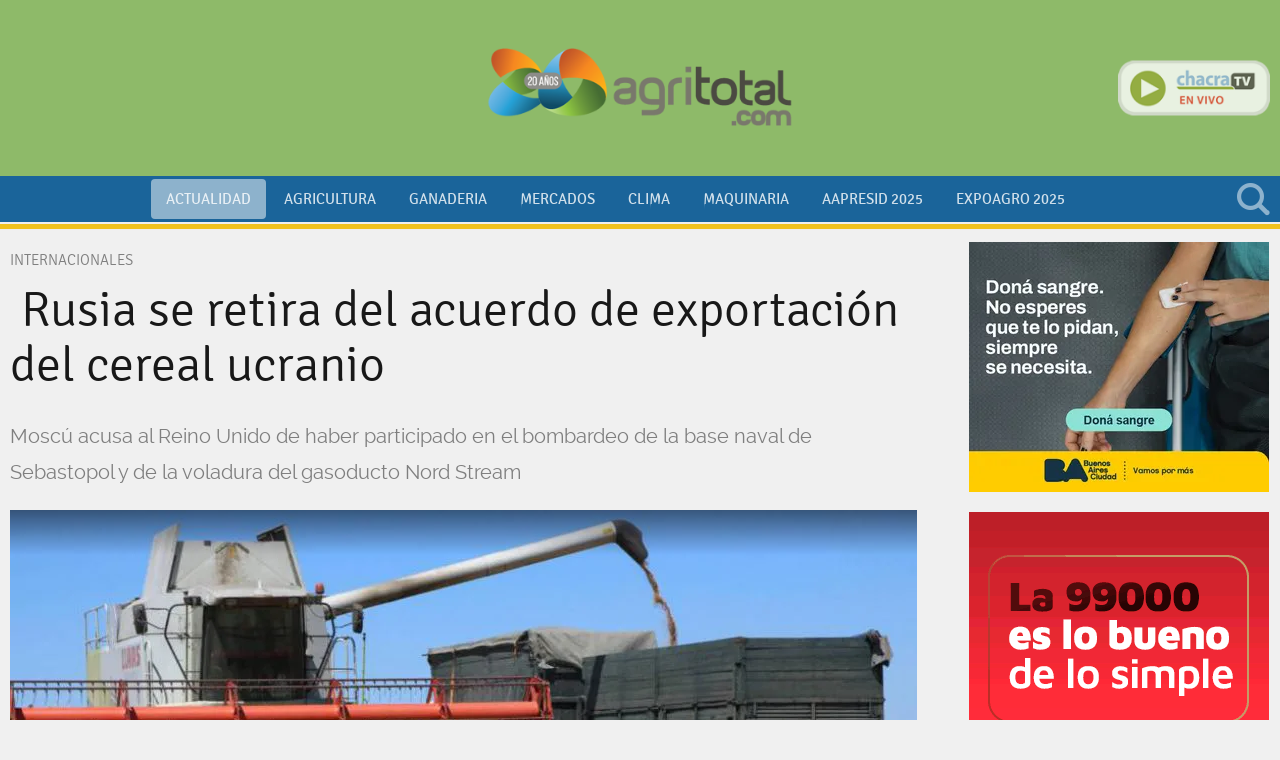

--- FILE ---
content_type: text/html; charset=ISO8859-1
request_url: https://www.agritotal.com/nota/rusia-se-retira-del-acuerdo-de-exportacion-del-cereal-ucranio/
body_size: 10998
content:
<!DOCTYPE HTML>
<html>
<head>
    <meta charset="ISO-8859-1"><link rel="icon" type="image/png" href="/files/image/23/23385/596fcaed80b56-favicon-32x32_32_32!.png?s=11f17d24f26da5ce11fbf63f31b90fb5&d=1715458098" sizes="32x32"><link rel="icon" type="image/png" href="/files/image/23/23385/596fcaed80b56-favicon-16x16_16_16!.png?s=b65c88d6fded222d31cd09eef23f91c6&d=1711424189" sizes="16x16"><link rel="apple-touch-icon" href="/files/image/23/23469/59763b841d58b-favicon-512x512_256_256!.png?s=84e393a2b8ec3b5077283f07b7160fe3&d=1715458100&36081v11"><meta name="apple-mobile-web-app-title" content="Agritotal"><meta name="apple-mobile-web-app-capable" content="yes"><meta name="apple-mobile-web-app-status-bar-style" content="black"><meta name="theme-color" content="#1A649A"><link rel="manifest" href="/files/site/manifest.json"><meta name="viewport" content="width=device-width, initial-scale=1.0"/><meta name="Generator" content="Víncolo CMS"><script>var vsm=vsm||{};vsm.cmd=vsm.cmd||[];</script><script defer src="/files/cachefiles/6437f0b7652820a250f6d5c1a06f8130.js?"></script><meta property="fb:app_id" content="208290589697152" /><meta name="twitter:card" content="summary_large_image"><title> Rusia se retira del acuerdo de exportación del cereal ucranio  - Agritotal</title><meta property="og:title" content=" Rusia se retira del acuerdo de exportación del cereal ucranio  - Agritotal"><meta name="description" content="Moscú acusa al Reino Unido de haber participado en el bombardeo de la base naval de Sebastopol y de la voladura del gasoducto Nord Stream"><meta property="og:description" content="Moscú acusa al Reino Unido de haber participado en el bombardeo de la base naval de Sebastopol y de la voladura del gasoducto Nord Stream"><meta name="keywords" content="rusia,ucrania,guerra,cereales"><meta name="author" content="El País"><link rel="canonical" href="https://www.agritotal.com/nota/rusia-se-retira-del-acuerdo-de-exportacion-del-cereal-ucranio/"><meta property="og:url" content="https://www.agritotal.com/nota/rusia-se-retira-del-acuerdo-de-exportacion-del-cereal-ucranio/"><meta property="og:image" content="https://www.agritotal.com/files/image/39/39240/635f92d9d6a1b_600_315!.jpg?s=d7702526085693fb7712636f657e04f6&d=1757225199"><meta property="og:image:width" content="600"><meta property="og:image:height" content="315"><script data-type=vsmhit>vsm.cmd.push(function(){vsm.loadScript('/tools/hit.php?d=3cac38be2db3b388168a44c9620a15dc3;54370;44329;12;129;132;1710,1711,4226,422;&a=30','vsmhit');})</script><link href="/files/cachefiles/1cd8f8956ab617509a4fde40bbac5746.css?" type="text/css" rel="stylesheet"><meta name=robots content="index,follow"><meta name=cache-control content=Public><!--[if lt IE 9]><link href="/1//ie8/layout-ie8.css?1.0.136" type=text/css rel=stylesheet></link><![endif]--><script defer src="/files/cachefiles/c87942906ec7370b41e69bd1797bf123.js?"></script><meta name="facebook-domain-verification" content="4u6whll69f7iva05w2kvw8hfbj9vmz" /><script>window.addEventListener('DOMContentLoaded', function(){vsm.cmd.push(function(){vsm.loadScript('https://pagead2.googlesyndication.com/pagead/js/adsbygoogle.js?client=ca-pub-7120463694294021')})}, false);</script><!-- DFP SCRIPT --><script type="text/javascript" id=dfpscript>var googletag = googletag || {};googletag.cmd = googletag.cmd || [];googletag.cmd.push(function(){DFPBuild('/22841499919/banner_nota_300x250_1','banner_nota_300x250','banner_nota_300x250_1');DFPBuild('/22841499919/banner_nota_300x250_2','banner_300x250','banner_nota_300x250_2');DFPBuild('/22841499919/banner_nota_300x250_3','banner_nota_300x250','banner_nota_300x250_3');DFPBuild('/22841499919/banner_nota_300x250_4','banner_300x250','banner_nota_300x250_4');DFPBuild('/22841499919/banner_nota_300x250_5','banner_nota_300x250','banner_nota_300x250_5');DFPBuild('/22841499919/banner_468x60_1','banner_468x60','banner_468x60_1');googletag.pubads().setTargeting('site', 'agritotal');googletag.pubads().enableSingleRequest();googletag.pubads().collapseEmptyDivs();googletag.enableServices();});</script><!-- Global site tag (gtag.js) - Google Analytics --><script type="text/jsidle" src="https://www.googletagmanager.com/gtag/js?id=G-J7N82483LV"></script><script>window.dataLayer = window.dataLayer || [];function gtag(){dataLayer.push(arguments);}gtag('js', new Date());gtag('config', 'G-J7N82483LV');</script><link href="/files/cachefiles/923b58394e371f91b2c9b637df3f4b5a.css?" type="text/css" rel="stylesheet"><script defer src="/files/cachefiles/c66ea371cdd111a61ad3a5357c8bbb92.js?"></script><link rel="amphtml" href="https://www.agritotal.com/amp/rusia-se-retira-del-acuerdo-de-exportacion-del-cereal-ucranio/"></head>
<body>
<div class="page" id=page><div class="header-wrapper  withBanner" id="header-wrapper" tabindex="0" ontouchstart="vsm.object('header-wrapper').focus();" onclick><button class="menu-mobile" id=menu-mobile onclick="site.menuMobile()"><span></span></button><div class="header canvas-width" id="header"><div id=banner-header-left class="banner header left"><div class="zone global-banner-header-left"><aside class="piece banner standard"><div class=adbanner id=adbanner data-type="dfp"><div id="banner_468x60_1" data-dfp-banner-display=1 data-dfp-path="/22841499919/banner_468x60_1" data-dfp-type="banner_468x60" data-dfp-id=banner_468x60_1><script type='text/javascript'>googletag.cmd.push(function(){googletag.display('banner_468x60_1')});</script></div></div></aside></div></div><div class="logo-wrapper"><div class=logo><a href="/" title="Agritotal"></a></div></div><div id=banner-header-right class="banner header right"></div><div class="chacra-tv" id="chacra-tv-online"><div class=logo><a href="http://www.chacratv.com.ar/" target=_blank title="Chacra TV en vivo. Click acá"></a></div></div><div class="search-wrapper" id="search-wrapper"><div class=search><div class=vplsearch id=35773v6><div id="f_35773v6" class="form "><form id="frm35773v6" name="frm35773v6" style="margin:0px" action="/1/buscar/index.vnc" onsubmit="return vplsearch_submit('35773v6',0,'','80')"><div class="term"><input name="q" id=vplsearchinpunt type="text" value="" onfocus="vsm.addClass('f_35773v6','focus');" onblur="vsm.removeClass('f_35773v6','focus');" autocomplete="off"></div><input type=hidden name=a value=0><div class="button" onclick="vplsearch_submit('35773v6',0,'','80')"></div></form></div><div style="display:none" id="b_35773v6" class="busy size19 absolute"></div><div style="display:none" id="r_35773v6" class="result hidden"></div></div></div></div></div><div class="menu-wrapper" id=menu-wrapper><div class="menu canvas-width"><div id=menumain class="menumain bigmenu"><nav class="piece vplmenu standard main-menu mainmenu"  id=mainmenu><script>vsm.cmd.push(function(){vsm.load('menu',{callback:function(){vsm.menu.init();},css:false,url:'/files/cachefiles/9d7f075f27fece7c5fd64cdca3a35b9c.js'})});</script><UL vsm-overflow=more class="vsmmenu js"  data-vsmel="menu" data-onopen="" data-reload=1 data-submenu="click"><LI data-vsmel="mitem"  class="mitem selected"><a class="mitem" href="/seccion/actualidad/" ><span class="text">Actualidad</span></a></LI><LI data-vsmel="mitem"  class="mitem "><a class="mitem" href="/seccion/agricultura/" ><span class="text">Agricultura</span></a></LI><LI data-vsmel="mitem"  class="mitem"><a class="mitem" href="/seccion/ganaderia/" ><span class="text">Ganaderia</span></a></LI><LI data-vsmel="mitem"  class="mitem "><a class="mitem" href="/seccion/mercados/" ><span class="text">Mercados</span></a></LI><LI data-vsmel="mitem"  class="mitem "><a class="mitem" href="/seccion/clima/" ><span class="text">Clima</span></a></LI><LI data-vsmel="mitem"  class="mitem"><a class="mitem" href="/seccion/maquinaria/" ><span class="text">Maquinaria</span></a></LI><LI data-vsmel="mitem"  class="mitem"><a class="mitem" href="/seccion/aapresid2023/" ><span class="text">Aapresid 2025</span></a></LI><LI data-vsmel="mitem"  class="mitem "><a class="mitem" href="/seccion/expoagro-2025/" ><span class="text">Expoagro 2025</span></a></LI><li vsm-more-button class="more-button vsmhidden"><a href="#menu-more-overflow"  onclick="vsm.dropdown.show(this.nextSibling,this,'bottom,top,modal', true, true);return false;"><span class=text>otros</span></a><div class="dropdown-panel more-panel  " style="display:none"><ul vsm-more-container class=more-list></ul></div></li></UL></nav></div></div></div></div><div class="pagecontent-wrapper " id=pagecontent-wrapper><div class="pagecontent canvas-width"><div class="interior actualidad"><div class="blockList"><div class="z70 zleft"><article id="element-left" class=content itemscope itemtype="http://schema.org/NewsArticle"><div class=kicker>Internacionales</div><h1 class="title headline" itemprop="headline"> Rusia se retira del acuerdo de exportación del cereal ucranio </h2><h2 class="description mainfont" itemprop="description">Moscú acusa al Reino Unido de haber participado en el bombardeo de la base naval de Sebastopol y de la voladura del gasoducto Nord Stream</h2><div class=media><div class=image><script>var vplfgo_galleryembed  = null;vsm.cmd.push(function(){;vsm.loadScript('/files/cachefiles/251b5c3298c97e6c8799055c102c19a9.js',function (){vsm.load.check('window.vplfgal',{arguments:['galleryembed',[{"i":"/files/image/39/39240/635f92d9d6a1b_907_510!.jpg?s=e96ae433a271395b6b1cd2accf4703e9&d=1757229247","w":"980","h":"500","id":"39240","t":""}],2,'','',false,'',],variable:'vplfgo_galleryembed',callback:false})});});</script><div class="gallery" id=vplfgp_galleryembed><div class="image"><picture><source srcset="[data-uri]" vsmsrc="/files/image/39/39240/635f92d9d6a1b_907_510!.webp?s=e96ae433a271395b6b1cd2accf4703e9&amp;d=1757229247&amp;oe=jpg" vsmidos=1 type="image/webp"><img src="[data-uri]"  width="907" height="510"  id=vplfgi_galleryembed  alt=" Rusia se retira del acuerdo de exportación del cereal ucranio " itemprop="image" vsmsrc="/files/image/39/39240/635f92d9d6a1b_907_510!.jpg?s=e96ae433a271395b6b1cd2accf4703e9&amp;d=1757229247" vsmidos=1></picture></div><div class="busy" style="display:none" id="vplfgb_galleryembed"><div></div></div><div class=cs><div class="caption" id="vplfgc_galleryembed" msk="%%v%%"></div><div class="source" id="vplfgs_galleryembed" msk="Fuente: %%v%%"></div></div></div><div class="zoom"><a href="#galleryzoom" id=vplfgz_galleryzoom data-mcolor="#000" data-mopacity="80" data-index="" data-autosize="0" onclick="vplfgo_galleryzoom.zoom('#000',80,false,0);return false;"><img src=/lib/1x1.gif width=907 height=510 align=middle border=0></a></div><script>var vplfgo_galleryzoom  = null;vsm.cmd.push(function(){;vsm.loadScript('/files/cachefiles/251b5c3298c97e6c8799055c102c19a9.js',function (){vsm.load.check('window.vplfgal',{arguments:['galleryzoom',[{"i":"/files/image/39/39240/635f92d9d6a1b.jpg","w":"980","h":"500","id":"39240","t":""}],2,'','',false,'',],variable:'vplfgo_galleryzoom',callback:false})});});</script><div class="gallery gallery_popup" style="display:none" id=vplfgp_galleryzoom><div class="image image_popup" id=vplfgcanvas><img src="/lib/1x1.gif" width=490 height=250 id=vplfgi_galleryzoom></div><div class="close gallery_popup_close"><a href="#" onclick="javascript:vpl.modal.close();return false"><img src=/lib/1x1.gif width=35 height=35 align=middle border=0></a></div><div class="busy" style="display:none" id="vplfgb_galleryzoom"><div></div></div><div class=cs><div class="caption" id="vplfgc_galleryzoom" msk="%%v%%"></div></div></div></div></div><div class=shareonlymedia><div id=zoneLeftBar><div id=floatLeftBar><section class="share share-buttons hidden"><ul vsm-overflow="more"><li class="facebook with-counter"><a rel=noopener type=facebook onclick="FB.ui({method:'share',display:'popup',href:'https://www.agritotal.com/nota/rusia-se-retira-del-acuerdo-de-exportacion-del-cereal-ucranio/'},function(r){if (r && !r.error_code) vsm.ajaxCall('/tools/hit.php?d=3cac38be2db3b388168a44c9620a15dc3;54370;44329;12;129;132;1710,1711,4226,422;&a=282');});return false;" title="Compartir en Facebook" data-param-app_id="208290589697152"><span class="svg-icon facebook" vsmsvgicon="/1/lib/svg-icons/facebook.svg"></span><span class=text>Facebook</span><span class=count data-facebook-sharecount=1>0</span></a></li><script> window.fbAsyncInit = function() {FB.init({appId:"208290589697152",autoLogAppEvents:true, xfbml: true,version: 'v3.2'});};(function(d, s, id){;var js, fjs = d.getElementsByTagName(s)[0];if (d.getElementById(id)) {return;};js = d.createElement(s); js.id = id;js.src = "https://connect.facebook.net/en_US/sdk.js";fjs.parentNode.insertBefore(js, fjs);}(document, 'script', 'facebook-jssdk'));</script><li class="twitter with-counter"><a rel=noopener type="twitter" href="https://twitter.com/intent/tweet?text=%C2%A0Rusia+se+retira+del+acuerdo+de+exportaci%C3%B3n+del+cereal+ucranio+&url=https://www.agritotal.com/nota/rusia-se-retira-del-acuerdo-de-exportacion-del-cereal-ucranio/&lang=es" target="_blank" data-text="tweet" data-contentID=54370 title="Compartir en X"><span class="svg-icon x" vsmsvgicon="/1/lib/svg-icons/x.svg"></span><span class=text>X</span><span class=count>1</span></a></li><script>vsm.cmd.push(function(){vsm.loadScript('https://platform.twitter.com/widgets.js',function(){twttr.ready(function(twttr){twttr.events.bind('tweet',function(event){var id=event.target.getAttribute('data-contentID');vsm.ajaxCall('/tools/hit.php?d=3cac38be2db3b388168a44c9620a15dc3;54370;44329;12;129;132;1710,1711,4226,422;&a=283');});});})})</script><li class="linkedIn with-counter"><a rel=noopener type="linkedin" href="https://www.linkedin.com/shareArticle?mini=true&url=https://www.agritotal.com/nota/rusia-se-retira-del-acuerdo-de-exportacion-del-cereal-ucranio/&title=%C2%A0Rusia+se+retira+del+acuerdo+de+exportaci%C3%B3n+del+cereal+ucranio+&source=Agritotal" onclick="javascript:window.open(this.href,'', 'menubar=no,toolbar=no,resizable=yes,scrollbars=yes,height=600,width=600');vsm.loadScript('/tools/hit.php?d=3cac38be2db3b388168a44c9620a15dc3;54370;44329;12;129;132;1710,1711,4226,422;&a=285','vsmhit');return false;" target=_blank data-text="linkedin" data-contentID=54370 title="Compartir en LinkedIn"><span class="svg-icon linkedin" vsmsvgicon="/1/lib/svg-icons/linkedin.svg"></span><span class=text>LinkedIn</span><span class=count>0</span></a></li><li class="email with-counter"><a data-text="mail" type="email" data-contentID="54370" title="Compartir por mail" onclick="vpl.email.show(this, '/portal/ajax/vplemail.vnc?type=form&ot=3&oid=54370&pieceProperties=', 'bottom,top,modal')"><span class="svg-icon email" vsmsvgicon="/1/lib/svg-icons/email-1.svg"></span><span class=text>e-Mail</span><span class=count>0</span></a></li><li class="whatsapp with-counter"><a type="whatsapp"  href="https://api.whatsapp.com/send?text=https%3A%2F%2Fwww.agritotal.com%2Fnota%2Frusia-se-retira-del-acuerdo-de-exportacion-del-cereal-ucranio%2F" target="_blank"  rel="noopener" onclick="vsm.loadScript('/tools/hit.php?d=3cac38be2db3b388168a44c9620a15dc3;54370;44329;12;129;132;1710,1711,4226,422;&a=286','vsmhit');return true;" title="Compartir por WhatsApp"><span class="svg-icon whatsapp" vsmsvgicon="/1/lib/svg-icons/whatsapp.svg"></span><span class=text>WhatsApp</span><span class=count data-whatsapp-sharecount=1>2</span></a></li><li vsm-more-button class="more-button vsmhidden"><a onclick="vsm.dropdown.show(this.nextSibling, this, 'bottom,top,modal', true, true)"><span class="svg-icon share" vsmsvgicon="/1/lib/svg-icons/share.svg"></span><span class=text>Más</span></a><div class="dropdown-panel share-list-panel" style="display:none"><ul vsm-more-container class="more-list"></ul></div></li></ul></section><div class=author><div class=authorimage></div><div class="authorText mainfont" itemprop="author" itemscope itemtype="http://schema.org/Organization"><div class=prefix>Por:</div><div class=authorinfo itemprop="name"><a href="/autor/132/">El País</a></div></div></div><div class="date mainfont">31 Oct 2022<meta itemprop="datePublished" content="2022-10-31T06:11:40-03:00"/></div><div id=tags class=mainfont><span class=item><span class=title><a href="/etiqueta/1710-rusia/">rusia</a></span><span class=separator></span><span class=title><a href="/etiqueta/1711-ucrania/">ucrania</a></span><span class=separator></span><span class=title><a href="/etiqueta/4226-guerra/">guerra</a></span><span class=separator></span><span class=title><a href="/etiqueta/422-cereales/">cereales</a></span></span></div></div></div></div><div class=comments><div class="fb-comments" data-href="https://www.agritotal.com/nota/rusia-se-retira-del-acuerdo-de-exportacion-del-cereal-ucranio/" data-numposts="5" data-colorscheme="light" width="907"></div></div></article></div><div id="element-right"><div class="z30 zright"><div class="zone section"><aside class="piece banner standard"><div class="items"><div class="item"><a target="_blank" href="/tools/redirect.php?url=https%3A%2F%2Fbuenosaires.gob.ar%2Fsalud%2Fdona-sangre-de-forma-segura&rt=3&ri=62428&rs=e43d7e931e42dadae1fb31719fc15aa1"><picture><source media="(max-width:766px)" srcset="[data-uri]" vsmsrc="/files/image/44/44616/664ccc888e73a-max-width766px_720_!.webp?s=81571785d713d9922c6a703f07f7d868&amp;d=1753207068&amp;oe=jpg" vsmidos=1 type="image/webp"><source media="(max-width:766px)" srcset="[data-uri]" vsmsrc="/files/image/44/44616/664ccc888e73a-max-width766px_720_!.jpg?s=81571785d713d9922c6a703f07f7d868&amp;d=1753207068" vsmidos=1><source srcset="[data-uri]" vsmsrc="/files/image/44/44616/664ccc888e73a.webp?&amp;oe=jpg" vsmidos=1 type="image/webp"><img src="[data-uri]"  width="300" height="250"  border=0 alt="" id="imgv35773v1" vsmsrc="/files/image/44/44616/664ccc888e73a.jpg" vsmidos=1></picture></a></div></div></aside><div class=separator></div><aside class="piece banner standard"><div class="items"><div class="item"><a target="_blank" href="/tools/redirect.php?url=https%3A%2F%2Fapache.com.ar%2F99000-2%2F&rt=3&ri=62849&rs=10fe16e4eec072477081e0f7d634ec7a"><picture><source media="(max-width:766px)" srcset="[data-uri]" vsmsrc="/files/image/44/44914/6679c51400b40-max-width766px_720_!.webp?s=3702bdf7aa396fc5adf3984db854cdea&amp;d=1753207184&amp;oe=gif" vsmidos=1 type="image/webp"><source media="(max-width:766px)" srcset="[data-uri]" vsmsrc="/files/image/44/44914/6679c51400b40-max-width766px_720_!.gif?s=3702bdf7aa396fc5adf3984db854cdea&amp;d=1753207184" vsmidos=1><source srcset="[data-uri]" vsmsrc="/files/image/44/44914/6679c51400b40.webp?&amp;oe=gif" vsmidos=1 type="image/webp"><img src="[data-uri]"  width="300" height="250"  border=0 alt="" id="imgv35773v2" vsmsrc="/files/image/44/44914/6679c51400b40.gif" vsmidos=1></picture></a></div></div></aside><div class=separator></div><aside class="piece banner standard"><div class=adbanner id=adbanner data-type="dfp"><div id="banner_nota_300x250_1" data-dfp-banner-display=1 data-dfp-path="/22841499919/banner_nota_300x250_1" data-dfp-type="banner_nota_300x250" data-dfp-id=banner_nota_300x250_1><script type='text/javascript'>googletag.cmd.push(function(){googletag.display('banner_nota_300x250_1')});</script></div></div></aside><div class=separator></div><aside class="piece banner standard"><div class=adbanner id=adbanner data-type="dfp"><div id="banner_nota_300x250_2" data-dfp-banner-display=1 data-dfp-path="/22841499919/banner_nota_300x250_2" data-dfp-type="banner_300x250" data-dfp-id=banner_nota_300x250_2><script type='text/javascript'>googletag.cmd.push(function(){googletag.display('banner_nota_300x250_2')});</script></div></div></aside><div class=separator></div><aside class="piece banner standard"><div class=adbanner id=adbanner data-type="dfp"><div id="banner_nota_300x250_3" data-dfp-banner-display=1 data-dfp-path="/22841499919/banner_nota_300x250_3" data-dfp-type="banner_nota_300x250" data-dfp-id=banner_nota_300x250_3><script type='text/javascript'>googletag.cmd.push(function(){googletag.display('banner_nota_300x250_3')});</script></div></div></aside><div class=separator></div><aside class="piece banner standard"><div class=adbanner id=adbanner data-type="dfp"><div id="banner_nota_300x250_4" data-dfp-banner-display=1 data-dfp-path="/22841499919/banner_nota_300x250_4" data-dfp-type="banner_300x250" data-dfp-id=banner_nota_300x250_4><script type='text/javascript'>googletag.cmd.push(function(){googletag.display('banner_nota_300x250_4')});</script></div></div></aside><div class=separator></div><aside class="piece banner standard"><div class=adbanner id=adbanner data-type="dfp"><div id="banner_nota_300x250_5" data-dfp-banner-display=1 data-dfp-path="/22841499919/banner_nota_300x250_5" data-dfp-type="banner_nota_300x250" data-dfp-id=banner_nota_300x250_5><script type='text/javascript'>googletag.cmd.push(function(){googletag.display('banner_nota_300x250_5')});</script></div></div></aside></div><div class=separator></div><div class="zone global"><aside class="piece banner standard"><div class="items"><div class="item"><a target="_blank" href="/tools/redirect.php?url=https%3A%2F%2Fwww.mainero.com%2Fes%2F&rt=3&ri=63282&rs=01f2b688d11f056d14ff8845e0b14c34"><picture><source media="(max-width:766px)" srcset="[data-uri]" vsmsrc="/files/image/45/45202/66a14929d8c4d-max-width766px_720_!.webp?s=f9536573f8e82ce0903420f5aea7c456&amp;d=1753204270&amp;oe=png" vsmidos=1 type="image/webp"><source media="(max-width:766px)" srcset="[data-uri]" vsmsrc="/files/image/45/45202/66a14929d8c4d-max-width766px_720_!.png?s=f9536573f8e82ce0903420f5aea7c456&amp;d=1753204270" vsmidos=1><source srcset="[data-uri]" vsmsrc="/files/image/45/45202/66a14929d8c4d_302_!.webp?s=5f179e847a677c4915054241fb7b44ce&amp;d=1753201222&amp;oe=png" vsmidos=1 type="image/webp"><img src="[data-uri]"  width="302" height="375" vsmw=100  border=0 alt="" id="imgv35773v3" vsmsrc="/files/image/45/45202/66a14929d8c4d_302_!.png?s=5f179e847a677c4915054241fb7b44ce&amp;d=1753201222" vsmidos=1></picture></a></div></div></aside><div class=separator></div><aside class="piece banner standard"><div class="items"><div class="item"><script src="https://bs.serving-sys.com/Serving/adServer.bs?c=28&cn=display&pli=1078511973&gdpr=${GDPR}&gdpr_consent=${GDPR_CONSENT_68}&w=300&h=250&ord=[timestamp]&ifrm=1&z=0"></script>

<noscript>

<a href="https://bs.serving-sys.com/Serving/adServer.bs?cn=brd&pli=1078511973&gdpr=${GDPR}&gdpr_consent=${GDPR_CONSENT_68}&Page=&Pos=245845074" target="_blank">

<img src="https://bs.serving-sys.com/Serving/adServer.bs?c=8&cn=display&pli=1078511973&gdpr=${GDPR}&gdpr_consent=${GDPR_CONSENT_68}&Page=&Pos=245845074" border=0 width=300 height=250></a>

</noscript></div></div></aside><div class=separator></div><aside class="piece banner standard"><div class="items"><div class="item"><a target="_blank" href="/tools/redirect.php?url=https%3A%2F%2Fwww.instagram.com%2Fcestaritolvas%2F%3Fhl%3Des&rt=3&ri=61222&rs=f83ef2a5935439fd7f8db987a154bfc7"><picture><source media="(max-width:766px)" srcset="[data-uri]" vsmsrc="/files/image/43/43756/65dcf3370c792-max-width766px_720_!.webp?s=e9f1fe42d7e9198a233ff5643e61331b&amp;d=1753204269&amp;oe=jpg" vsmidos=1 type="image/webp"><source media="(max-width:766px)" srcset="[data-uri]" vsmsrc="/files/image/43/43756/65dcf3370c792-max-width766px_720_!.jpg?s=e9f1fe42d7e9198a233ff5643e61331b&amp;d=1753204269" vsmidos=1><source srcset="[data-uri]" vsmsrc="/files/image/43/43756/65dcf3370c792.webp?&amp;oe=jpg" vsmidos=1 type="image/webp"><img src="[data-uri]"  width="300" height="250"  border=0 alt="" id="imgv35773v4" vsmsrc="/files/image/43/43756/65dcf3370c792.jpg" vsmidos=1></picture></a></div></div></aside></div></div></div><div style="clear:both;float:none;font-size:0px;height:0px;margin:0px;padding:0px;border:0px"></div></div></div></div></div><div class="footer-wrapper"><div class="footer canvas-width"><div class=footer-logo><a href="/" title="Agritotal"></a></div><div class=footer-description>Agritotal.com fundada en noviembre de 1998, es propiedad de The New Farm Company S.A.<br>Francisco Narciso de Laprida 1481 - B1638AVS, Vicente López, Buenos Aires, Argentina<br>Tel: 011 5353 5090 al 94<br>Registro de la Propiedad Intelectual N° 5.122.160, edición 9.935</div><div class=footer-share><section data-type=followus class="follow-us"><ul class="follow-us-list"><li class="facebook"><a title="Seguinos en Facebook" target="_blank" rel="noopener" href="https://www.facebook.com/Agritotalcom"><span class="svg-icon facebook" vsmsvgicon="/1/lib/svg-icons/facebook-2.svg"></span></a></li><li class="twitter"><a title="Seguinos en X" target="_blank" rel="noopener" href="https://www.twitter.com/agritotal"><span class="svg-icon x" vsmsvgicon="/1/lib/svg-icons/x.svg"></span></a></li><li class="instagram"><a title="Seguinos en Instagram" target="_blank" rel="noopener" href="https://www.instagram.com/agritotal"><span class="svg-icon instagram" vsmsvgicon="/1/lib/svg-icons/instagram.svg"></span></a></li><li class="youtube"><a title="Suscribite a nuestro canal de YouTube" target="_blank" rel="noopener" href="https://www.youtube.com/user/AgritotalTV"><span class="svg-icon youtube" vsmsvgicon="/1/lib/svg-icons/youtube.svg"></span></a></li><li class="linkedin"><a title="Seguinos en LinkedIn" target="_blank" rel="noopener" href="https://www.linkedin.com/company/agritotal1390"><span class="svg-icon linkedin" vsmsvgicon="/1/lib/svg-icons/linkedin.svg"></span></a></li></ul></section></div><div class=footer-copyright>&copy; Copyright 2026</div><div><div class=footer-siteUrl>Agritotal.com</div><div class=footer-menu><nav class="piece vplmenu standard  menufooter"  id=menufooter><script>vsm.cmd.push(function(){vsm.load('menu',{callback:function(){vsm.menu.init();},css:false,url:'/files/cachefiles/9d7f075f27fece7c5fd64cdca3a35b9c.js'})});</script><UL class="vsmmenu js"  data-vsmel="menu" data-onopen="" data-reload=1 data-submenu="click"><LI data-vsmel="mitem"  class="mitem"><a class="mitem" href="/institucional/contacto/" ><span class="text">Contacto</span></a></LI><LI data-vsmel="mitem"  class="mitem"><a class="mitem" href="/institucional/politicas-de-privacidad/" ><span class="text">Políticas de Privacidad</span></a></LI><LI data-vsmel="mitem"  class="mitem"><a class="mitem" href="/institucional/terminos-y-condiciones/" ><span class="text">Términos y  Condiciones</span></a></LI></UL></nav></div></div><div class=vincolo><span>powered by</span><a href="http://www.vincolo.com/vincolo-cms/?agritotal" title="Diseñado, desarrollado y alojado por Víncolo" target=_blank><svg id="vincolo-logo" style="width:78px;height:15px;" viewBox="0 0 998 193" xmlns="http://www.w3.org/2000/svg"><path d="M 0.815 53.963 C 0.815 33.121 17.788 16.226 38.728 16.226 C 59.666 16.226 76.64 33.121 76.64 53.963 C 76.64 74.804 59.666 91.699 38.728 91.699 C 17.788 91.699 0.815 74.804 0.815 53.963 Z" fill="#ef9304"></path><path d="M 110.582 90.621 C 110.582 69.779 127.556 52.884 148.495 52.884 C 169.433 52.884 186.407 69.779 186.407 90.621 C 186.407 111.462 169.433 128.357 148.495 128.357 C 127.556 128.357 110.582 111.462 110.582 90.621 Z" fill="#0083ae"></path><path d="M 39.811 154.593 C 39.811 133.752 56.785 116.857 77.724 116.857 C 98.663 116.857 115.637 133.752 115.637 154.593 C 115.637 175.435 98.663 192.33 77.724 192.33 C 56.785 192.33 39.811 175.435 39.811 154.593 Z" fill="#8a9caa"></path><path opacity="0.0784" d="M 1.815 53.963 C 1.815 55.823 1.949 57.652 2.21 59.44 C 7.449 62.162 13.408 63.699 19.728 63.699 C 40.666 63.699 57.64 46.804 57.64 25.963 C 57.64 24.103 57.506 22.273 57.245 20.485 C 52.006 17.763 46.047 16.226 39.728 16.226 C 18.788 16.226 1.815 33.121 1.815 53.963 Z" fill="#ffffff"></path><path opacity="0.0784" d="M 40.815 154.963 C 40.815 156.823 40.949 158.652 41.21 160.44 C 46.449 163.162 52.408 164.699 58.728 164.699 C 79.666 164.699 96.64 147.804 96.64 126.963 C 96.64 125.103 96.506 123.273 96.245 121.485 C 91.006 118.763 85.047 117.226 78.728 117.226 C 57.789 117.226 40.815 134.121 40.815 154.963 Z" fill="#ffffff"></path><path opacity="0.0784" d="M 110.815 90.963 C 110.815 92.823 110.949 94.652 111.21 96.44 C 116.449 99.162 122.408 100.699 128.728 100.699 C 149.666 100.699 166.64 83.804 166.64 62.963 C 166.64 61.103 166.506 59.273 166.245 57.485 C 161.006 54.763 155.047 53.226 148.727 53.226 C 127.788 53.226 110.815 70.121 110.815 90.963 Z" fill="#ffffff"></path><path d="M 294.2969 180.0938 C 295.5781 184.2188 297.8438 187.3906 301.0781 189.6406 C 304.3125 191.875 307.9063 193 311.8438 193 C 315.5625 193 319.0313 192 322.2188 190 C 325.4063 188 327.7344 185.2188 329.2031 181.625 L 372 69 L 348.0469 69 L 312.3438 163.0156 L 276.4531 69 L 252 69 L 294.2969 180.0938 L 294.2969 180.0938 Z" fill="#333333"></path><path d="M 416 69 L 394 69 L 394 190 L 416 190 L 416 69 L 416 69 ZM 415.2813 55 L 447.8438 18.4063 L 419.9688 18.4063 L 397.4219 55 L 415.2813 55 L 415.2813 55 Z" fill="#333333"></path><path d="M 473 190 L 473 116.4219 C 473 108.3594 475.8906 101.4219 481.7031 95.5938 C 487.5 89.7813 494.5938 86.8594 503 86.8594 C 511.7656 87.1094 518.9531 90.3438 524.5781 96.5313 C 530.1875 102.7188 533 110.0313 533 118.4688 L 533 190 L 555 190 L 555 118.1875 C 555 106.125 552.0938 96.1719 546.2969 88.3125 C 540.5 80.4531 533.5625 74.7656 525.4688 71.2656 C 517.375 67.7656 509.8906 66 503 66 C 493.2813 66.2969 484.3438 68.7031 476.1875 73.2031 C 468.0156 77.7188 461.6094 83.7656 456.9688 91.3594 C 452.3125 98.9531 450 107.2188 450 116.1563 L 450 190 L 473 190 L 473 190 Z" fill="#333333"></path><path d="M 583.8281 156.7969 C 588.375 165.8125 595.2188 173.4375 604.375 179.6719 C 613.5313 185.9063 624.5781 189.3438 637.5469 190 L 659.9063 190 L 659.9063 169.1406 L 641.6719 169.1406 C 633.0313 169.1406 625.625 167.1563 619.4375 163.1563 C 613.25 159.1719 608.6406 154.1719 605.5781 148.1719 C 602.5156 142.1719 601 136.2813 601 130.5 C 601 121.2813 603.1719 113.5938 607.5313 107.4531 C 611.8906 101.3125 617.1875 96.8438 623.4063 94.0469 C 629.625 91.2656 635.375 89.8594 640.625 89.8594 L 659.9063 89.8594 L 659.9063 69 L 637.5469 69 C 618.8281 70.0625 604.2031 76.3906 593.6719 87.9531 C 583.1406 99.5313 577.5781 113.5469 577 130 C 577 138.8594 579.2656 147.7969 583.8281 156.7969 L 583.8281 156.7969 Z" fill="#333333"></path><path d="M 671.4688 128.375 C 671.4063 128.5938 671.25 128.7969 671 128.9844 C 671.2031 137.6406 672.875 145.7813 676.0313 153.4063 C 679.1719 161.0313 683.75 167.8594 689.7813 173.875 C 695.8125 179.8906 702.9844 184.5781 711.3281 187.9531 C 719.6719 191.3125 728.9531 193 739.1875 193 C 751.5781 192.5313 762.3438 189.0156 771.4688 182.3906 C 780.5938 175.7813 787.4531 167.5938 792.0781 157.8125 C 796.6875 148.0313 799 138.2656 799 128.5 C 799 115.5625 795.8438 104.3906 789.5625 94.9688 C 783.2813 85.5469 775.2188 78.4219 765.3906 73.5781 C 755.5625 68.7344 745.3438 66.2188 734.7188 66 C 724.4688 66 714.4844 68.6875 704.7344 74.0313 C 694.9844 79.3906 687.0469 86.7969 680.9531 96.2656 C 674.8594 105.7344 671.7188 116.2813 671.5625 127.9375 C 671.5625 128.0313 671.5313 128.1719 671.4688 128.375 L 671.4688 128.375 ZM 699.6406 108.4688 C 702.5313 102.3438 706.9688 97.2656 712.9375 93.2031 C 718.9063 89.1406 726.3125 87.0313 735.1563 86.8594 C 746.4688 86.8594 755.8125 90.4844 763.1875 97.7188 C 770.5625 104.9531 774.5 114.5156 775 126.4219 C 775 137.2188 773.2969 146.0313 769.9219 152.8594 C 766.5313 159.7031 761.9219 164.625 756.0938 167.625 C 750.2656 170.6406 743.6094 172.1406 736.1406 172.1406 C 721.6719 172.1406 711.2031 167.6875 704.7188 158.75 C 698.2344 149.8281 695 139.3906 695 127.4375 C 695.2031 120.9063 696.75 114.5938 699.6406 108.4688 L 699.6406 108.4688 Z" fill="#333333"></path><path d="M 824 190 L 846 190 L 846 13 L 824 13 L 824 190 L 824 190 Z" fill="#333333"></path><path d="M 870.4688 128.375 C 870.4063 128.5938 870.25 128.7969 870 128.9844 C 870.2031 137.6406 871.875 145.7813 875.0313 153.4063 C 878.1719 161.0313 882.75 167.8594 888.7813 173.875 C 894.8125 179.8906 901.9844 184.5781 910.3281 187.9531 C 918.6719 191.3125 927.9531 193 938.1875 193 C 950.5781 192.5313 961.3438 189.0156 970.4688 182.3906 C 979.5938 175.7813 986.4531 167.5938 991.0781 157.8125 C 995.6875 148.0313 998 138.2656 998 128.5 C 998 115.5625 994.8438 104.3906 988.5625 94.9688 C 982.2813 85.5469 974.2188 78.4219 964.3906 73.5781 C 954.5625 68.7344 944.3438 66.2188 933.7188 66 C 923.4688 66 913.4844 68.6875 903.7344 74.0313 C 893.9844 79.3906 886.0469 86.7969 879.9531 96.2656 C 873.8594 105.7344 870.7188 116.2813 870.5625 127.9375 C 870.5625 128.0313 870.5313 128.1719 870.4688 128.375 L 870.4688 128.375 ZM 898.6406 108.4688 C 901.5313 102.3438 905.9688 97.2656 911.9375 93.2031 C 917.9063 89.1406 925.3125 87.0313 934.1563 86.8594 C 945.4688 86.8594 954.8125 90.4844 962.1875 97.7188 C 969.5625 104.9531 973.5 114.5156 974 126.4219 C 974 137.2188 972.2969 146.0313 968.9219 152.8594 C 965.5313 159.7031 960.9219 164.625 955.0938 167.625 C 949.2656 170.6406 942.6094 172.1406 935.1406 172.1406 C 920.6719 172.1406 910.2031 167.6875 903.7188 158.75 C 897.2344 149.8281 894 139.3906 894 127.4375 C 894.2031 120.9063 895.75 114.5938 898.6406 108.4688 L 898.6406 108.4688 Z" fill="#333333"></path></svg></a></div></div></div><script>vsm.ajaxCall('/common/ajax-header/',
            function(r){
                r = vsm.json(r);
                var weather = vsm.object('weather-gadget');
                if(weather) weather.innerHTML = r.weather;
                vpl.swicthVisible('weather-gadget','loading','');
            });</script><!-- Facebook Pixel Code -->
            <script>
                !function(f,b,e,v,n,t,s)
                {if(f.fbq)return;n=f.fbq=function(){n.callMethod?
                n.callMethod.apply(n,arguments):n.queue.push(arguments)};
                if(!f._fbq)f._fbq=n;n.push=n;n.loaded=!0;n.version='2.0';
                n.queue=[];t=b.createElement(e);t.async=!0;
                t.src=v;s=b.getElementsByTagName(e)[0];
                s.parentNode.insertBefore(t,s)}(window, document,'script',
                'https://connect.facebook.net/en_US/fbevents.js');
                fbq('init', '224546433089471');
                fbq('track', 'PageView');
            </script>
            <noscript><img height="1" width="1" style="display:none" src="https://www.facebook.com/tr?id=224546433089471&ev=PageView&noscript=1"/></noscript>
            <!-- End Facebook Pixel Code --><div id="notification-box"><div class=messaje><div class=logo><picture><source srcset="[data-uri]" vsmsrc="/files/image/23/23385/596fcaed80b56_70_70!.webp?s=c7e5013611a376529e636d30c84b0d4e&amp;d=1753200815&amp;oe=png" vsmidos=1 type="image/webp"><img src="[data-uri]"  width="70" height="70"  id="imgv35773v7" vsmsrc="/files/image/23/23385/596fcaed80b56_70_70!.png?s=c7e5013611a376529e636d30c84b0d4e&amp;d=1753200815" vsmidos=1></picture></div><div class=td-wrapper><div class=title>Suscríbase para recibir notificaciones importantes</div><div class=description>AGRITOTAL desea enviar noticias de primerísima mano.<br> Para aceptar basta con hacer click en el botón "Permitir"</div></div></div><div class=buttons><button id="notification-close-button" onclick="vsm.removeClass(document.body,'notification-button-enabled');localStorage.setItem('notification-hold',1);">No permitir</button><button id="notification-subscribe-button" data-force-count=5 data-ot="20" data-oid="5">Permitir</button></div><script type="text/jsasync">vsm.loadScript('/lib/web-push/notifications.js?1.0.136',function(){vsm.webpush.applicationServerKey='BA9OMs9fC1xsznkac2LMyV3qO5PaEwxRR7aTxYn1EwmPgrtmz/oHtlSdeo3oAwC6dSwEOyjEkx3dhOupI6wpbrs=';vsm.webpush.swconfig={"notificationurl":"\/files\/web-notifications\/notifications.json","googleanalytics":"G-J7N82483LV"};if(!localStorage.getItem('notification-hold')){vsm.webpush.load('notification-subscribe-button');} else {if(localStorage.getItem('notification-hold') > 19){localStorage.removeItem('notification-hold');} else {localStorage.setItem('notification-hold',parseInt(localStorage.getItem('notification-hold')) + 1);}}});</script></div><script>vsm.image=vsm.image||{};vsm.image.idos= true;vsm.image.webpenabled= true;</script></body>
</html>

--- FILE ---
content_type: text/html; charset=utf-8
request_url: https://www.google.com/recaptcha/api2/aframe
body_size: 267
content:
<!DOCTYPE HTML><html><head><meta http-equiv="content-type" content="text/html; charset=UTF-8"></head><body><script nonce="qvtUHQ8CYEIbPm5id6FB8g">/** Anti-fraud and anti-abuse applications only. See google.com/recaptcha */ try{var clients={'sodar':'https://pagead2.googlesyndication.com/pagead/sodar?'};window.addEventListener("message",function(a){try{if(a.source===window.parent){var b=JSON.parse(a.data);var c=clients[b['id']];if(c){var d=document.createElement('img');d.src=c+b['params']+'&rc='+(localStorage.getItem("rc::a")?sessionStorage.getItem("rc::b"):"");window.document.body.appendChild(d);sessionStorage.setItem("rc::e",parseInt(sessionStorage.getItem("rc::e")||0)+1);localStorage.setItem("rc::h",'1769135814392');}}}catch(b){}});window.parent.postMessage("_grecaptcha_ready", "*");}catch(b){}</script></body></html>